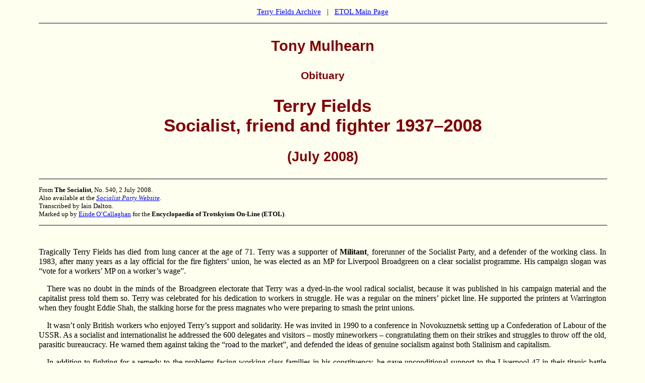

--- FILE ---
content_type: text/html
request_url: https://www.marxists.org/history/etol/writers/fields-t/obit/mulhearn.html
body_size: 2934
content:
<!DOCTYPE html PUBLIC "-//W3C//DTD XHTML 1.0 Transitional//EN"
"http://www.w3.org/TR/xhtml1/DTD/xhtml1-transitional.dtd">
<html xmlns="http://www.w3.org/1999/xhtml">
<head>
<meta name="viewport" content="width=device-width, initial-scale=1" />
<meta name="generator" content="HTML Tidy, see www.w3.org" />
<meta http-equiv="content-type" content="text/html; charset=iso-8859-1" />
<meta name="author" content="Tony Mulhearn" />
<meta name="keywords" content="Terry Fields, Britain, Merseyside, Liverpool, Labour Party, Member of Parliament, MP, obituary" />
	<title>Tony Mulhearn: Terry Fields - Socialist, friend and fighter 1937-2008 (July 2008)</title>
<link rel="stylesheet" type="text/css" href="../../../css/doc.css" />
</head>
<body text="#000000" bgcolor="#FFFFFF" link="#0000FF" vlink="#0000FF" alink="#FF0000">
<p class="linkback"><a id="top" href="../index.htm" name="top">Terry Fields Archive</a>&#160;&#160; | &#160;&#160;<a href="../../../index.htm">ETOL Main Page</a></p>

<hr width="100%" noshade="noshade" size="1" />
<h2 class="western">Tony Mulhearn</h2>

<h4 class="western">Obituary</h4>

<h1>Terry Fields<br/>
Socialist, friend and fighter 1937&#8211;2008</h1>

<h3 class="western">(July 2008)</h3>

<hr width="100%" noshade="noshade" size="1" />
<p class="info">From <strong>The Socialist</strong>, No.&nbsp;540, 2 July 2008.<br/>
Also available at the <a href="http://www.socialistparty.org.uk/articles/6225" target="new"><em>Socialist Party Website</em></a>.<br/>
Transcribed by Iain Dalton.<br/>
Marked up by <a href="../../../../../admin/volunteers/biographies/eocallaghan.htm" target="new">Einde O&#8217;Callaghan</a> for the <strong>Encyclopaedia of Trotskyism On-Line (ETOL)</strong>.</p>

<hr width="100%" noshade="noshade" size="1" />
<br/>
<p class="fst">Tragically Terry Fields has died from lung cancer at the age of
71. Terry was a supporter of <strong>Militant</strong>, forerunner of the
Socialist Party, and a defender of the working class. In 1983, after
many years as a lay official for the fire fighters&#8217; union, he was
elected as an MP for Liverpool Broadgreen on a clear socialist
programme. His campaign slogan was &#8220;vote for a workers&#8217; MP on a
worker&#8217;s wage&#8221;.</p>

<p>There was no doubt in the minds of the Broadgreen electorate that
Terry was a dyed-in-the wool radical socialist, because it was
published in his campaign material and the capitalist press told them
so. Terry was celebrated for his dedication to workers in struggle.
He was a regular on the miners&#8217; picket line. He supported the
printers at Warrington when they fought Eddie Shah, the stalking
horse for the press magnates who were preparing to smash the print unions.</p>

<p>It wasn&#8217;t only British workers who enjoyed Terry&#8217;s support and
solidarity. He was invited in 1990 to a conference in Novokuznetsk
setting up a Confederation of Labour of the USSR. As a socialist and
internationalist he addressed the 600 delegates and visitors &#8211;
mostly mineworkers &#8211; congratulating them on their strikes and
struggles to throw off the old, parasitic bureaucracy. He warned them
against taking the &#8220;road to the market&#8221;, and defended the ideas
of genuine socialism against both Stalinism and capitalism.</p>

<p>In addition to fighting for a remedy to the problems facing
working-class families in his constituency, he gave unconditional
support to the Liverpool 47 in their titanic battle with the Tory
government and Labour right wing. The Liverpool 47 were Liverpool&#8217;s
socialist councillors who built five thousand houses, created
thousands of jobs, and opened many nursery schools in 1983&#8211;87.</p>

<p>Terry kept his pledge to take only a worker&#8217;s wage and donated
the remainder back to the labour movement. On this score he invited
the bile of career MPs whose snouts in the parliamentary pig trough
have been an ongoing scandal.</p>

<p>Terry played a leading role in opposing Thatcher&#8217;s hated poll
tax. The non-payment campaign eventually defeated both the tax and
Thatcher. Alongside 18 million people he refused to pay the tax. For
this he served 60 days in Walton jail. In his response to Terry&#8217;s
imprisonment, former Labour Party leader, Neil Kinnock, showed his
true colours. His reaction was not a condemnation of the poll tax,
but an attack on Terry for breaking the law!</p>

<p>Terry supported the slogan of the imprisoned Poplar councillors of
1919, adopted by the Liverpool 47: &#8220;Better to break the law than
break the poor.&#8221; He pointed out that if people had not been
prepared to break unjust laws in the past there wouldn&#8217;t be a
Labour Party for Kinnock to lead.</p>

<p>He refused to pay his poll tax even though some, who later
deserted <strong>Militant</strong>&#8217;s ranks, urged him to pay it.<br/>
&nbsp;</p>

<h4 class="western">A role model for today</h4>

<p class="fst">Standing over six feet, Terry was a big man in every sense. His
lifestyle was that of the working class. Not for him the fancy cars
and silk suits. In fact he was known in parliament, to the annoyance
of the chief whip, for wearing his trademark leather jacket.</p>

<p>He had a deft turn of phrase. At a meeting to mark the 20th
anniversary of the 47 councillors&#8217; surcharge he said: &#8220;Neil
Kinnock had been a young firebrand with socialism spewing out of
every orifice &#8211; but he finished up with something else spewing out
of every orifice!&#8221;</p>

<p>In his private life he enjoyed a social life in the local club
mingling with working people from the community. He was a good singer
and sang with a skiffle group in the 1960s, and he was no mean bingo caller.</p>

<p>These days there are calls for millionaire professional
footballers and other sporting celebrities to act as role models for
the youth. Terry Fields was the perfect role model for today&#8217;s
young people who look for a solution to their everyday problems of
work and security for the future. But they look in vain at the
current crop of parliamentary miscreants.</p>

<p class="link">&#160;<br/>
<a href="#top">Top of page</a></p>

<hr size="1" noshade="noshade" width="100%" />
<p class="linkback"><a href="../index.htm">Terry Fields Archive</a>&#160;&#160; | &#160;&#160;<a href="../../../index.htm">ETOL Main Page</a></p>

<p class="updat">Last updated: 11 February 2017</p>
</body>
</html>
